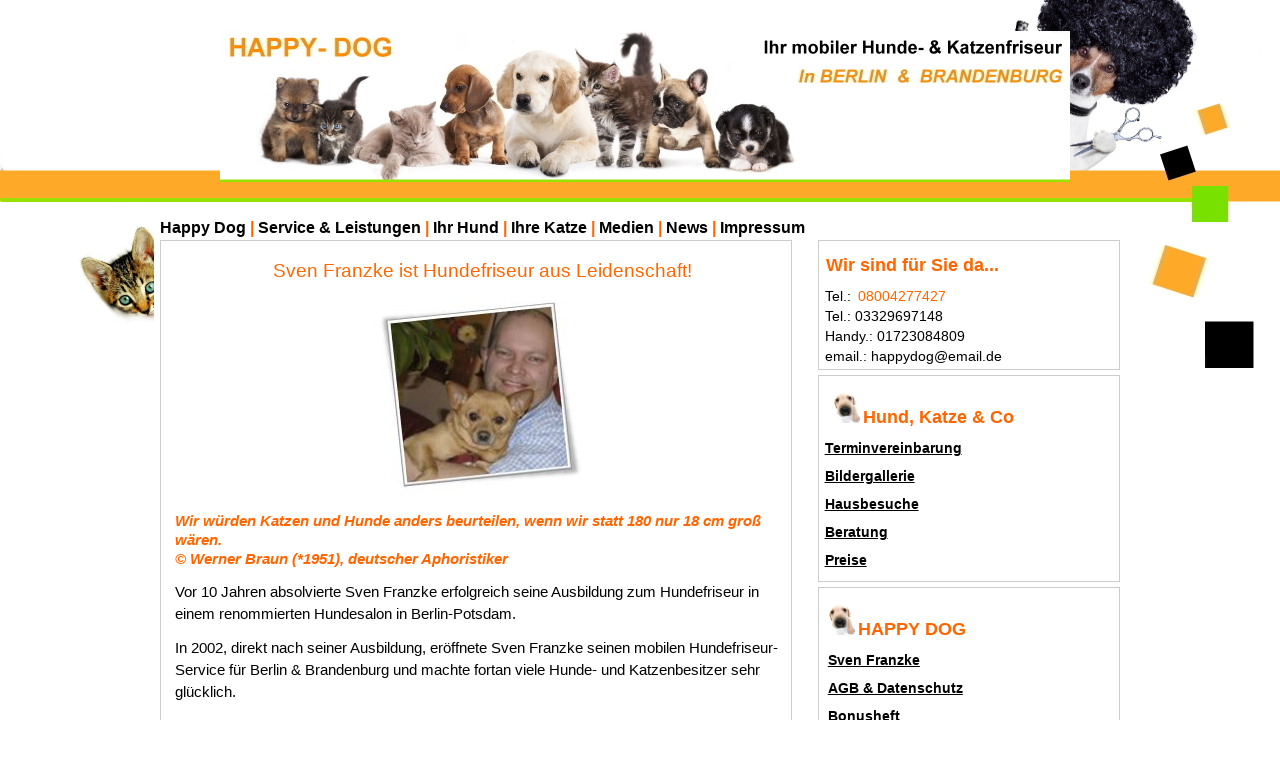

--- FILE ---
content_type: text/html
request_url: http://happydog-hundefriseur.de/Sven%20Franzke.html
body_size: 18070
content:
<!doctype html>
<html lang="de">
<head><link rel="shortcut icon" type="image/x-icon" href="images/favicon.ico" />
<title>Sven Franzke - HAPPY DOG - Der mobile Hundefriseur</title>
<meta name="description" content=" Der mobile Hundefriseur in BERLIN & BRANDENBURG - Professioneller Service für Ihren Hund und Ihre Katze.~" />
<meta name="keywords" content="Hundefriseur, Happy Dog, mobiler Hundefriseur, Trimmen, Schneiden, Grommer, Berlin,Brandenburg,Hausbesuche, Tierarzt, Hunde, Hundepflege, Waschen, Schneiden, Fellpflege, Krallen, Krallenpflege, Hundesalon, Scheren, Entfilzen, Zecken entfernen, Pfoten ausscheren, Ohrenpflege, Beratung, Vierbeiner, Fellbearbeitung" />


<!-- viewport meta to reset iPhone inital scale -->
<meta name="viewport" content="width=device-width, initial-scale=1.0">


<!-- css3-mediaqueries.js for IE8 or older -->
<!--[if lt IE 9]>
	<script src="http://css3-mediaqueries-js.googlecode.com/svn/trunk/css3-mediaqueries.js"></script>
<![endif]-->

<style type="text/css">

body {
	font: 1em/150% Arial, sans-serif;
}
a {
	color: #669;
	text-decoration: none;
	}
a:hover {
	text-decoration: underline;
}
h1 {
	font: bold 24px/100% Arial, sans-serif;
	 padding-left: 0.2em; margin-left: 0.2em; 
}
h2 {
	font: bold 18px/100% Arial, sans-serif;
	 padding-left: 0.2em; margin-left: 0.2em; 
}
p { 
    padding-left: 0.2em; margin-left: 0.2em; 
	font: 14px/100% Arial, sans-serif;
	}
/************************************************************************************
STRUCTURE
*************************************************************************************/
#pagewrap {
	padding: 5px;
	width: 960px;
	margin: 10px auto;
}
#header {
	height: 180px;
}
#sidebar2 {
	height: 30px;
	width: 630px
}
#content {
	width: 630px;
	float: left;
}
#sidebar {
	width: 300px;
	float: right;
}
#footer {
	clear: both;
}

/************************************************************************************
MEDIA QUERIES
*************************************************************************************/
/* for 980px or less */
@media screen and (max-width: 980px) {
	
	#pagewrap {
		width: 94%;
	}
	#content {
		width: 65%;
	}
	#sidebar {
		width: 30%;
	}

}

/* for 700px or less */
@media screen and (max-width: 700px) {

	#content {
		width: auto;
		float: none;
	}
	#sidebar {
		width: auto;
		float: none;
	}

}

/* for 480px or less */
@media screen and (max-width: 480px){
    
	#header {
		height: auto;
	}
	h1 {
		font-size: 24px;
	}
	#sidebar {
		display: auto;
	}
   
}

/* border & guideline (you can ignore these) */
#content {
	background: #ffffff;
}
#sidebar {
	background: #ffffff;
}
#header, #content, #sidebar {
	margin-bottom: 5px;
}
#content, #sidebar {
	border: solid 1px #ccc;
}
img {
	max-width: 100%;
	height: auto;
}
body background {
	max-width: 100%;
	height: auto;
}
</style>
<meta http-equiv="content-type" content="text/html; charset=utf-8">





<script language="JavaScript">
<!--
function na_open_window(name, url, left, top, width, height, toolbar, menubar, statusbar, scrollbar, resizable)
{
  toolbar_str = toolbar ? 'yes' : 'no';
  menubar_str = menubar ? 'yes' : 'no';
  statusbar_str = statusbar ? 'yes' : 'no';
  scrollbar_str = scrollbar ? 'yes' : 'no';
  resizable_str = resizable ? 'yes' : 'no';

  cookie_str = document.cookie;
  cookie_str.toString();

  pos_start  = cookie_str.indexOf(name);
  pos_end    = cookie_str.indexOf('=', pos_start);

  cookie_name = cookie_str.substring(pos_start, pos_end);

  pos_start  = cookie_str.indexOf(name);
  pos_start  = cookie_str.indexOf('=', pos_start);
  pos_end    = cookie_str.indexOf(';', pos_start);
  
  if (pos_end <= 0) pos_end = cookie_str.length;
  cookie_val = cookie_str.substring(pos_start + 1, pos_end);
  if (cookie_name == name && cookie_val  == "done")
    return;

  window.open(url, name, 'left='+left+',top='+top+',width='+width+',height='+height+',toolbar='+toolbar_str+',menubar='+menubar_str+',status='+statusbar_str+',scrollbars='+scrollbar_str+',resizable='+resizable_str);
}

// -->
</script>

</head>
<body background="images/background_site.jpg">

<div id="pagewrap">

	<div id="header">
        <h1 align="center"><img align="middle" src="images/head.jpg" width="850" height="151" border="0"></h1>
	</div>
	<div id="hsidebar2">
	<b><a href="index.htm" target="_parent" title="Home"><font color="black"><span id="hsidebar2">Happy Dog</span></font></a></b><font color="#FF6600"><span id="hsidebar2"><b>
 
| </b></span></font><b><a href="Service & Leistungen.html" target="_parent" title="Service & Leistungen"><font color="black"><span id="hsidebar2">Service &amp; Leistungen</span></font></a></b><font color="#FF6600"><span id="hsidebar2"><b>&nbsp;|&nbsp;</b></span></font><b><a href="Hunde.html" target="_parent" title="Ihr Hund"><font color="black"><span id="hsidebar2">Ihr Hund</span></font></a></b><font color="#FF6600"><span id="hsidebar2"><b>&nbsp;|
 
</b></span></font><b><a href="Katzen.html" target="_parent" title="Ihre Katze"><font color="black"><span id="hsidebar2">Ihre Katze</span></font></a></b><font color="#FF6600"><span id="hsidebar2"><b>&nbsp;|
 
</b></span></font><b><a href="Medien.html" target="_parent" title="Medien"><font color="black"><span id="hsidebar2">Medien</span></font></a></b><font color="#FF6600"><span id="hsidebar2"><b>&nbsp;|
 
</b></span></font><b><a href="News.html" target="_parent" title="News"><font color="black"><span id="hsidebar2">News</span></font></a></b><font color="#FF6600"><span id="hsidebar2"><b>&nbsp;|
 
</b></span></font><b><a href="Impressum.html" title="Impressum"><font color="black"><span id="hsidebar2">Impressum</span></font></a></b>
</div>
	<div id="content">
        <h3 align="center" style="padding-left: 12px; font-family: Arial, Arial, serif; font-weight: normal; color: rgb(51, 51, 51); font-style: normal; font-variant: normal; letter-spacing: normal; line-height: normal; orphans: auto; text-indent: 0px; text-transform: none; white-space: normal; widows: auto; word-spacing: 0px; -webkit-text-stroke-width: 0px;"><font color="#FF6600">Sven Franzke ist Hundefriseur aus Leidenschaft!</font></h3>
        <p class="MsoNormal" style="padding-left: 12px; padding-right: 6px; font-size: 12px; color: rgb(51, 51, 51); font-family: Arial, Arial, sans-serif; font-style: normal; font-variant: normal; font-weight: normal; letter-spacing: normal; orphans: auto; text-indent: 0px; text-transform: none; white-space: normal; widows: auto; word-spacing: 0px; -webkit-text-stroke-width: 0px; line-height: 18px;" align="center"><font size="5" face="Mistral" color="#0000CC"><img src="images/Sven_Franzke.JPG" width="211" height="194" border="0"></font></p>
        <p class="MsoNormal" style="padding-left: 12px; padding-right: 6px; font-size: 12px; color: rgb(51, 51, 51); font-family: Arial, Arial, sans-serif; font-style: normal; font-variant: normal; font-weight: normal; letter-spacing: normal; orphans: auto; text-indent: 0px; text-transform: none; white-space: normal; widows: auto; word-spacing: 0px; -webkit-text-stroke-width: 0px; line-height: 18px;"><font color="#FF6600"><span style="font-family: Arial, sans-serif; font-size: 11pt;"><b><i>Wir w&uuml;rden Katzen und Hunde anders beurteilen, wenn wir statt 180 nur 18 cm gro&szlig; w&auml;ren.&nbsp;<br></i></b><i><b>&copy; Werner Braun (*1951), deutscher Aphoristiker&nbsp;<o:p></o:p></b></i></span></font></p>
        <p class="MsoNormal" style="padding-left: 12px; padding-right: 6px; font-size: 12px; color: rgb(51, 51, 51); font-family: Arial, Arial, sans-serif; font-style: normal; font-variant: normal; font-weight: normal; letter-spacing: normal; line-height: normal; orphans: auto; text-indent: 0px; text-transform: none; white-space: normal; widows: auto; word-spacing: 0px; -webkit-text-stroke-width: 0px;"><span style="font-family: Arial, sans-serif; font-size: 11pt; line-height: 22px;"><font face="Arial" color="black">Vor 10 Jahren absolvierte Sven&nbsp;Franzke&nbsp;erfolgreich seine Ausbildung&nbsp;zum&nbsp;Hundefriseur in einem renommierten Hundesalon in Berlin-Potsdam.</font></span><font color="black"></font><span style="font-size: 11pt;"></span></p>
        <p class="MsoNormal" style="padding-left: 12px; padding-right: 6px; font-size: 12px; color: rgb(51, 51, 51); font-family: Arial, Arial, sans-serif; font-style: normal; font-variant: normal; font-weight: normal; letter-spacing: normal; line-height: normal; orphans: auto; text-indent: 0px; text-transform: none; white-space: normal; widows: auto; word-spacing: 0px; -webkit-text-stroke-width: 0px;"><span style="font-family: Arial, sans-serif; font-size: 11pt; line-height: 22px;"><font face="Arial" color="black">In 2002,&nbsp;direkt&nbsp;nach&nbsp;seiner&nbsp;Ausbildung, er&ouml;ffnete Sven Franzke seinen mobilen Hundefriseur-Service f&uuml;r Berlin &amp;&nbsp;Brandenburg und machte fortan viele Hunde- und Katzenbesitzer sehr gl&uuml;cklich.</font></span><font color="black"></font><span style="font-size: 11pt;"></span></p>
        <p class="MsoNormal" style="padding-left: 12px; padding-right: 6px; font-size: 12px; color: rgb(51, 51, 51); font-family: Arial, Arial, sans-serif; font-style: normal; font-variant: normal; font-weight: normal; letter-spacing: normal; line-height: normal; orphans: auto; text-indent: 0px; text-transform: none; white-space: normal; widows: auto; word-spacing: 0px; -webkit-text-stroke-width: 0px;"><span style="font-family: Arial, sans-serif; font-size: 11pt; line-height: 22px;"><font face="Arial" color="black">Eine hohe fachliche Expertise, hohe qualitative Anspr&uuml;che und eine Unternehmensphilosophie: “Wir sind f&uuml;r Sie da... “ blieb auch den &ouml;ffentlichen Medien nicht lange verborgen.<o:p></o:p><o:p>&nbsp;</o:p></font></span><font color="black"></font><span style="font-size: 11pt;"></span></p>
        <p class="MsoNormal" style="padding-left: 12px; padding-right: 6px; font-size: 12px; color: rgb(51, 51, 51); font-family: Arial, Arial, sans-serif; font-style: normal; font-variant: normal; font-weight: normal; letter-spacing: normal; line-height: normal; orphans: auto; text-indent: 0px; text-transform: none; white-space: normal; widows: auto; word-spacing: 0px; -webkit-text-stroke-width: 0px;"><span style="font-family: Arial, sans-serif; font-size: 11pt; line-height: 22px;"><font face="Arial" color="black">So kann Sven Franzke auf eine lange Reihe von Erw&auml;hnungen und Aktionen in &ouml;ffentlichen<span class="Apple-converted-space">&nbsp;</span></font></span><b><a href="Medien.html" style="color: rgb(255, 255, 255); text-decoration: none; font-weight: bold;" target="_parent" title="Medien & Rundfunk"><font face="Arial" color="#FF6600"><span style="font-size:11pt;"><u>Medien</u></span></font></a></b><font color="#FF6600"><span class="Apple-converted-space"><b>&nbsp;</b></span></font><font color="black"><span style="font-size:11pt;">wie Rundfunk, Fernsehen und Printmedien zur&uuml;ckgreifen.<o:p></o:p></span></font><font color="black"></font><span style="font-size: 11pt;"></span></p>
        <p class="MsoNormal" style="padding-left: 12px; padding-right: 6px; font-size: 12px; color: rgb(51, 51, 51); font-family: Arial, Arial, sans-serif; font-style: normal; font-variant: normal; font-weight: normal; letter-spacing: normal; line-height: normal; orphans: auto; text-indent: 0px; text-transform: none; white-space: normal; widows: auto; word-spacing: 0px; -webkit-text-stroke-width: 0px;"><span style="font-family: Arial, sans-serif; font-size: 11pt; line-height: 22px;"><font face="Arial" color="black">Die Liebe zum Tier und der Anspruch zu jederzeit auch „unseren“ Vierbeinern und deren Besitzern eine hohe qualitative Dinestleistung aus &Uuml;berzeugung anzubieten, ist aus seinem&nbsp;Tun und Handeln nicht wegzudenken.<o:p><span class="Apple-converted-space">&nbsp;</span></o:p>&Uuml;berzeugen Sie sich selbst und buchen Sie einen Termin be</font></span><font face="Arial"><span style="font-family: Arial, sans-serif; font-size: 11pt; line-height: 22px;">i<span class="Apple-converted-space">&nbsp;</span></span></font><font face="Arial" color="#FF6600"><span style="font-family: Arial, sans-serif; font-size: 11pt; line-height: 22px;"><b>HAPPY-DOG</b></span></font><font face="Arial"><span style="font-family: Arial, sans-serif; font-size: 11pt; line-height: 22px;">!</span></font></p>
	</div>

	<div id="sidebar">
        <h2><font color="#FF6600">Wir sind f&uuml;r Sie da...</font></h2>
<DIV class="sidebar">                                                <P align="left" style="line-height:100%; margin-top:0; margin-bottom:6px; margin-left:3px;">
<font color="black">Tel.: </font><a href="tel://08004277427"><font color="#FF6600"><span style="line-height:100%; margin-top:0; margin-bottom:6px; margin-left:3px;">08004277427</span></font></a></P>
            <P align="left" style="line-height:100%; margin-top:0; margin-bottom:6px; margin-left:3px;">
<font color="black">Tel.: </font><a href="tel://+49(0)3329697148"><font color="black">03329697148</font></a></P>
            <P align="left" style="line-height:100%; margin-top:0; margin-bottom:6px; margin-left:3px;">
<font color="black">Handy.: </font><a href="tel://+491723084809"><font color="black">01723084809</font></a><font color="black"></font></b></p>
            <P align="left" style="line-height:100%; margin-top:0; margin-bottom:6px; margin-left:3px;">
<font color="black">email.: </font><a href="mailto://happydog@email.de"><font color="black">happydog@email.de</font></a><font color="black"></font></b></p>
</DIV>	</div>
	<div id="sidebar">
        <h2>&nbsp;<FONT color="#ff6600"><SPAN class="content2"><IMG border="0" src="images/38.gif" width="32" height="32"></SPAN></FONT><font color="#FF6600">Hund, Katze &amp; Co</font></h2>
<DIV class="archiv">            <p align="left" style="line-height:100%; margin-top:0; margin-bottom:6; margin-left:3;"><A class="archivclass" href="Terminvereinbarung.html" title="Terminvereinbarung"><font color="black"><span class="archiv"><b><u>Terminvereinbarung</u></b></span></font></A><b><u><font color="black"><span class="archiv"><BR></span></font></u></b></p>
</DIV><DIV class="archiv">            <p align="left" style="line-height:100%; margin-top:0; margin-bottom:6; margin-left:3;"><A class="archivclass" href="Bildergallerie.html" title="Bilergallerie"><font color="black"><span class="archiv"><b><u>Bildergallerie</u></b></span></font></A><b><u><font color="black"><span class="archiv"><BR></span></font></u></b></p>
</DIV><DIV class="archiv">            <p align="left" style="line-height:100%; margin-top:0; margin-bottom:6; margin-left:3;"><A class="archivclass" href="Hausbesuche.html" title="Hausbesuche"><font color="black"><span class="archiv"><b><u>Hausbesuche</u></b></span></font></A><b><u><font color="black"><span class="archiv"><BR></span></font></u></b></p>
</DIV><DIV class="archiv">            <p align="left" style="line-height:100%; margin-top:0; margin-bottom:6; margin-left:3;"><A class="archivclass" href="Beratung.html" title="Beratung"><font color="black"><span class="archiv"><b><u>Beratung</u></b></span></font></A><b><u><font color="black"><span class="archiv"><BR></span></font></u></b></p>
</DIV><DIV class="archiv">            <p align="left" style="line-height:100%; margin-top:0; margin-bottom:6; margin-left:3;"><span class="archiv"><b><A class="archivclass" href="Preise.html" title="Preise"><font color="black"><u>Preise</u></font></a></b></span></p>
</DIV>	</div>
	<div id="sidebar">
        <h2><FONT color="#ff6600"><SPAN class="content2"><IMG border="0" src="images/38.gif" width="32" height="32"></SPAN></FONT><font color="#FF6600">HAPPY DOG</font></h2>
<DIV class="archiv">            <p style="line-height:100%; margin-top:0; margin-bottom:6; margin-left:3px;"><b><A class="archivclass" href="Sven Franzke.html" title="Sven Franzke" target="_parent"><u><font color="black"><span style="line-height:100%; margin-top:0; margin-bottom:6; margin-left:3px;">Sven Franzke</span></font></u><font color="black"><u><BR></u></font></a></b></p>
</DIV><DIV class="archiv">            <p style="line-height:100%; margin-top:0; margin-bottom:6; margin-left:3px;"><b><A class="archivclass" href="AGB.html" title="AGB & Datenschutz" target="_parent"><font color="black"><span style="line-height:100%; margin-top:0; margin-bottom:6; margin-left:3px;"><u>AGB &amp; Datenschutz</u></span></font></a><font color="black"><u><BR></u></font></b></p>
</DIV><DIV class="archiv">            <p style="line-height:100%; margin-top:0; margin-bottom:6; margin-left:3px;"><b><A class="archivclass" href="Bonusheft.html" title="Bonusheft" target="_parent"><font color="black"><span style="line-height:100%; margin-top:0; margin-bottom:6; margin-left:3px;"><u>Bonusheft</u></span></font></a><font color="black"><u><BR></u></font></b></p>
</DIV><DIV class="archiv">            <p style="line-height:100%; margin-top:0; margin-bottom:6; margin-left:3px;"><b><A class="archivclass" href="Links.html" title="Links" target="_parent"><font color="black"><span style="line-height:100%; margin-top:0; margin-bottom:6; margin-left:3px;"><u>Links</u></span></font></a><font color="black"><u><BR></u></font></b></p>
</DIV>	</div>
	<div id="footer">
        <p>&nbsp;&nbsp;<A href="javascript:na_open_window('win', 'https://www.facebook.com/pages/Happy-Dog-Der-mobile-Hundefriseur-in-Berlin-Brandenburg/1398977853663465', 0, 0, 1200, 900, 1, 1, 1, 1, 1)" target="_self"><IMG border="0" alt="Facebook" src="images/PNG-Transparent/48/Facebook.png" width="48" height="48"></A> <A href="javascript:na_open_window('win', 'https://twitter.com/HD_Hundefriseur', 0, 0, 1200, 900, 1, 1, 1, 1, 1)" target="_self"><IMG border="0" alt="Twitter" src="images/PNG-Transparent/48/Twitter.png" width="48" height="48"></A> <A href="javascript:na_open_window('win', 'http://www.youtube.com/channel/UCwML3JxHp4cYsUNQs_Qzf5g#You Tube', 0, 0, 1200, 900, 1, 1, 1, 1, 1)" target="_self"><IMG border="0" src="images/PNG-Transparent/48/YouTube.png" width="48" height="48"></A>Copyright Sven Franzke 2013</p>
	</div>

</div>

</body>
</html>
